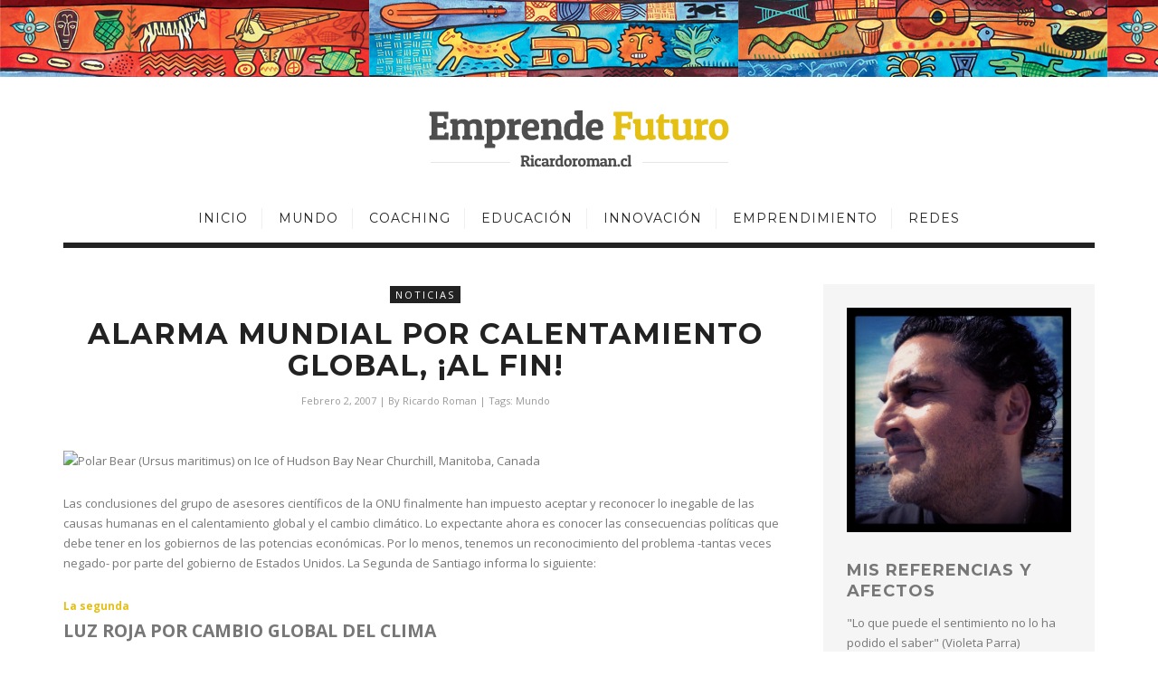

--- FILE ---
content_type: text/html; charset=UTF-8
request_url: http://www.ricardoroman.cl/2007/02/02/alarma-mundial-por-calentamiento-global-al-fin/
body_size: 20431
content:
<!DOCTYPE html>
<!--[if lt IE 7 ]><html class="ie ie6" lang="es-CL"> <![endif]-->
<!--[if IE 7 ]><html class="ie ie7"lang="es-CL"> <![endif]-->
<!--[if IE 8 ]><html class="ie ie8" lang="es-CL"> <![endif]-->
<!--[if (gte IE 9)|!(IE)]><!--><html lang="es-CL"> <!--<![endif]-->
<head>

	<meta charset="UTF-8" />
	<!-- Mobile Specific Metas -->
	<meta name="viewport" content="width=device-width, initial-scale=1, maximum-scale=1">

	<!--[if lt IE 9]>
		<script src="http://html5shim.googlecode.com/svn/trunk/html5.js"></script>
	<![endif]-->

	<title>Alarma mundial por calentamiento global, ¡al fin! | Emprende Futuro</title>
<meta name='robots' content='max-image-preview:large' />
<link rel='dns-prefetch' href='//fonts.googleapis.com' />
<link rel="alternate" type="application/rss+xml" title="Emprende Futuro &raquo; Feed" href="http://www.ricardoroman.cl/feed/" />
<link rel="alternate" type="application/rss+xml" title="Emprende Futuro &raquo; Feed de comentarios" href="http://www.ricardoroman.cl/comments/feed/" />
<link rel="alternate" type="application/rss+xml" title="Emprende Futuro &raquo; Alarma mundial por calentamiento global, ¡al fin! Feed de comentarios" href="http://www.ricardoroman.cl/2007/02/02/alarma-mundial-por-calentamiento-global-al-fin/feed/" />
<link rel="alternate" title="oEmbed (JSON)" type="application/json+oembed" href="http://www.ricardoroman.cl/wp-json/oembed/1.0/embed?url=http%3A%2F%2Fwww.ricardoroman.cl%2F2007%2F02%2F02%2Falarma-mundial-por-calentamiento-global-al-fin%2F" />
<link rel="alternate" title="oEmbed (XML)" type="text/xml+oembed" href="http://www.ricardoroman.cl/wp-json/oembed/1.0/embed?url=http%3A%2F%2Fwww.ricardoroman.cl%2F2007%2F02%2F02%2Falarma-mundial-por-calentamiento-global-al-fin%2F&#038;format=xml" />
<style id='wp-img-auto-sizes-contain-inline-css' type='text/css'>
img:is([sizes=auto i],[sizes^="auto," i]){contain-intrinsic-size:3000px 1500px}
/*# sourceURL=wp-img-auto-sizes-contain-inline-css */
</style>
<style id='wp-emoji-styles-inline-css' type='text/css'>

	img.wp-smiley, img.emoji {
		display: inline !important;
		border: none !important;
		box-shadow: none !important;
		height: 1em !important;
		width: 1em !important;
		margin: 0 0.07em !important;
		vertical-align: -0.1em !important;
		background: none !important;
		padding: 0 !important;
	}
/*# sourceURL=wp-emoji-styles-inline-css */
</style>
<style id='wp-block-library-inline-css' type='text/css'>
:root{--wp-block-synced-color:#7a00df;--wp-block-synced-color--rgb:122,0,223;--wp-bound-block-color:var(--wp-block-synced-color);--wp-editor-canvas-background:#ddd;--wp-admin-theme-color:#007cba;--wp-admin-theme-color--rgb:0,124,186;--wp-admin-theme-color-darker-10:#006ba1;--wp-admin-theme-color-darker-10--rgb:0,107,160.5;--wp-admin-theme-color-darker-20:#005a87;--wp-admin-theme-color-darker-20--rgb:0,90,135;--wp-admin-border-width-focus:2px}@media (min-resolution:192dpi){:root{--wp-admin-border-width-focus:1.5px}}.wp-element-button{cursor:pointer}:root .has-very-light-gray-background-color{background-color:#eee}:root .has-very-dark-gray-background-color{background-color:#313131}:root .has-very-light-gray-color{color:#eee}:root .has-very-dark-gray-color{color:#313131}:root .has-vivid-green-cyan-to-vivid-cyan-blue-gradient-background{background:linear-gradient(135deg,#00d084,#0693e3)}:root .has-purple-crush-gradient-background{background:linear-gradient(135deg,#34e2e4,#4721fb 50%,#ab1dfe)}:root .has-hazy-dawn-gradient-background{background:linear-gradient(135deg,#faaca8,#dad0ec)}:root .has-subdued-olive-gradient-background{background:linear-gradient(135deg,#fafae1,#67a671)}:root .has-atomic-cream-gradient-background{background:linear-gradient(135deg,#fdd79a,#004a59)}:root .has-nightshade-gradient-background{background:linear-gradient(135deg,#330968,#31cdcf)}:root .has-midnight-gradient-background{background:linear-gradient(135deg,#020381,#2874fc)}:root{--wp--preset--font-size--normal:16px;--wp--preset--font-size--huge:42px}.has-regular-font-size{font-size:1em}.has-larger-font-size{font-size:2.625em}.has-normal-font-size{font-size:var(--wp--preset--font-size--normal)}.has-huge-font-size{font-size:var(--wp--preset--font-size--huge)}.has-text-align-center{text-align:center}.has-text-align-left{text-align:left}.has-text-align-right{text-align:right}.has-fit-text{white-space:nowrap!important}#end-resizable-editor-section{display:none}.aligncenter{clear:both}.items-justified-left{justify-content:flex-start}.items-justified-center{justify-content:center}.items-justified-right{justify-content:flex-end}.items-justified-space-between{justify-content:space-between}.screen-reader-text{border:0;clip-path:inset(50%);height:1px;margin:-1px;overflow:hidden;padding:0;position:absolute;width:1px;word-wrap:normal!important}.screen-reader-text:focus{background-color:#ddd;clip-path:none;color:#444;display:block;font-size:1em;height:auto;left:5px;line-height:normal;padding:15px 23px 14px;text-decoration:none;top:5px;width:auto;z-index:100000}html :where(.has-border-color){border-style:solid}html :where([style*=border-top-color]){border-top-style:solid}html :where([style*=border-right-color]){border-right-style:solid}html :where([style*=border-bottom-color]){border-bottom-style:solid}html :where([style*=border-left-color]){border-left-style:solid}html :where([style*=border-width]){border-style:solid}html :where([style*=border-top-width]){border-top-style:solid}html :where([style*=border-right-width]){border-right-style:solid}html :where([style*=border-bottom-width]){border-bottom-style:solid}html :where([style*=border-left-width]){border-left-style:solid}html :where(img[class*=wp-image-]){height:auto;max-width:100%}:where(figure){margin:0 0 1em}html :where(.is-position-sticky){--wp-admin--admin-bar--position-offset:var(--wp-admin--admin-bar--height,0px)}@media screen and (max-width:600px){html :where(.is-position-sticky){--wp-admin--admin-bar--position-offset:0px}}

/*# sourceURL=wp-block-library-inline-css */
</style><style id='global-styles-inline-css' type='text/css'>
:root{--wp--preset--aspect-ratio--square: 1;--wp--preset--aspect-ratio--4-3: 4/3;--wp--preset--aspect-ratio--3-4: 3/4;--wp--preset--aspect-ratio--3-2: 3/2;--wp--preset--aspect-ratio--2-3: 2/3;--wp--preset--aspect-ratio--16-9: 16/9;--wp--preset--aspect-ratio--9-16: 9/16;--wp--preset--color--black: #000000;--wp--preset--color--cyan-bluish-gray: #abb8c3;--wp--preset--color--white: #ffffff;--wp--preset--color--pale-pink: #f78da7;--wp--preset--color--vivid-red: #cf2e2e;--wp--preset--color--luminous-vivid-orange: #ff6900;--wp--preset--color--luminous-vivid-amber: #fcb900;--wp--preset--color--light-green-cyan: #7bdcb5;--wp--preset--color--vivid-green-cyan: #00d084;--wp--preset--color--pale-cyan-blue: #8ed1fc;--wp--preset--color--vivid-cyan-blue: #0693e3;--wp--preset--color--vivid-purple: #9b51e0;--wp--preset--gradient--vivid-cyan-blue-to-vivid-purple: linear-gradient(135deg,rgb(6,147,227) 0%,rgb(155,81,224) 100%);--wp--preset--gradient--light-green-cyan-to-vivid-green-cyan: linear-gradient(135deg,rgb(122,220,180) 0%,rgb(0,208,130) 100%);--wp--preset--gradient--luminous-vivid-amber-to-luminous-vivid-orange: linear-gradient(135deg,rgb(252,185,0) 0%,rgb(255,105,0) 100%);--wp--preset--gradient--luminous-vivid-orange-to-vivid-red: linear-gradient(135deg,rgb(255,105,0) 0%,rgb(207,46,46) 100%);--wp--preset--gradient--very-light-gray-to-cyan-bluish-gray: linear-gradient(135deg,rgb(238,238,238) 0%,rgb(169,184,195) 100%);--wp--preset--gradient--cool-to-warm-spectrum: linear-gradient(135deg,rgb(74,234,220) 0%,rgb(151,120,209) 20%,rgb(207,42,186) 40%,rgb(238,44,130) 60%,rgb(251,105,98) 80%,rgb(254,248,76) 100%);--wp--preset--gradient--blush-light-purple: linear-gradient(135deg,rgb(255,206,236) 0%,rgb(152,150,240) 100%);--wp--preset--gradient--blush-bordeaux: linear-gradient(135deg,rgb(254,205,165) 0%,rgb(254,45,45) 50%,rgb(107,0,62) 100%);--wp--preset--gradient--luminous-dusk: linear-gradient(135deg,rgb(255,203,112) 0%,rgb(199,81,192) 50%,rgb(65,88,208) 100%);--wp--preset--gradient--pale-ocean: linear-gradient(135deg,rgb(255,245,203) 0%,rgb(182,227,212) 50%,rgb(51,167,181) 100%);--wp--preset--gradient--electric-grass: linear-gradient(135deg,rgb(202,248,128) 0%,rgb(113,206,126) 100%);--wp--preset--gradient--midnight: linear-gradient(135deg,rgb(2,3,129) 0%,rgb(40,116,252) 100%);--wp--preset--font-size--small: 13px;--wp--preset--font-size--medium: 20px;--wp--preset--font-size--large: 36px;--wp--preset--font-size--x-large: 42px;--wp--preset--spacing--20: 0.44rem;--wp--preset--spacing--30: 0.67rem;--wp--preset--spacing--40: 1rem;--wp--preset--spacing--50: 1.5rem;--wp--preset--spacing--60: 2.25rem;--wp--preset--spacing--70: 3.38rem;--wp--preset--spacing--80: 5.06rem;--wp--preset--shadow--natural: 6px 6px 9px rgba(0, 0, 0, 0.2);--wp--preset--shadow--deep: 12px 12px 50px rgba(0, 0, 0, 0.4);--wp--preset--shadow--sharp: 6px 6px 0px rgba(0, 0, 0, 0.2);--wp--preset--shadow--outlined: 6px 6px 0px -3px rgb(255, 255, 255), 6px 6px rgb(0, 0, 0);--wp--preset--shadow--crisp: 6px 6px 0px rgb(0, 0, 0);}:where(.is-layout-flex){gap: 0.5em;}:where(.is-layout-grid){gap: 0.5em;}body .is-layout-flex{display: flex;}.is-layout-flex{flex-wrap: wrap;align-items: center;}.is-layout-flex > :is(*, div){margin: 0;}body .is-layout-grid{display: grid;}.is-layout-grid > :is(*, div){margin: 0;}:where(.wp-block-columns.is-layout-flex){gap: 2em;}:where(.wp-block-columns.is-layout-grid){gap: 2em;}:where(.wp-block-post-template.is-layout-flex){gap: 1.25em;}:where(.wp-block-post-template.is-layout-grid){gap: 1.25em;}.has-black-color{color: var(--wp--preset--color--black) !important;}.has-cyan-bluish-gray-color{color: var(--wp--preset--color--cyan-bluish-gray) !important;}.has-white-color{color: var(--wp--preset--color--white) !important;}.has-pale-pink-color{color: var(--wp--preset--color--pale-pink) !important;}.has-vivid-red-color{color: var(--wp--preset--color--vivid-red) !important;}.has-luminous-vivid-orange-color{color: var(--wp--preset--color--luminous-vivid-orange) !important;}.has-luminous-vivid-amber-color{color: var(--wp--preset--color--luminous-vivid-amber) !important;}.has-light-green-cyan-color{color: var(--wp--preset--color--light-green-cyan) !important;}.has-vivid-green-cyan-color{color: var(--wp--preset--color--vivid-green-cyan) !important;}.has-pale-cyan-blue-color{color: var(--wp--preset--color--pale-cyan-blue) !important;}.has-vivid-cyan-blue-color{color: var(--wp--preset--color--vivid-cyan-blue) !important;}.has-vivid-purple-color{color: var(--wp--preset--color--vivid-purple) !important;}.has-black-background-color{background-color: var(--wp--preset--color--black) !important;}.has-cyan-bluish-gray-background-color{background-color: var(--wp--preset--color--cyan-bluish-gray) !important;}.has-white-background-color{background-color: var(--wp--preset--color--white) !important;}.has-pale-pink-background-color{background-color: var(--wp--preset--color--pale-pink) !important;}.has-vivid-red-background-color{background-color: var(--wp--preset--color--vivid-red) !important;}.has-luminous-vivid-orange-background-color{background-color: var(--wp--preset--color--luminous-vivid-orange) !important;}.has-luminous-vivid-amber-background-color{background-color: var(--wp--preset--color--luminous-vivid-amber) !important;}.has-light-green-cyan-background-color{background-color: var(--wp--preset--color--light-green-cyan) !important;}.has-vivid-green-cyan-background-color{background-color: var(--wp--preset--color--vivid-green-cyan) !important;}.has-pale-cyan-blue-background-color{background-color: var(--wp--preset--color--pale-cyan-blue) !important;}.has-vivid-cyan-blue-background-color{background-color: var(--wp--preset--color--vivid-cyan-blue) !important;}.has-vivid-purple-background-color{background-color: var(--wp--preset--color--vivid-purple) !important;}.has-black-border-color{border-color: var(--wp--preset--color--black) !important;}.has-cyan-bluish-gray-border-color{border-color: var(--wp--preset--color--cyan-bluish-gray) !important;}.has-white-border-color{border-color: var(--wp--preset--color--white) !important;}.has-pale-pink-border-color{border-color: var(--wp--preset--color--pale-pink) !important;}.has-vivid-red-border-color{border-color: var(--wp--preset--color--vivid-red) !important;}.has-luminous-vivid-orange-border-color{border-color: var(--wp--preset--color--luminous-vivid-orange) !important;}.has-luminous-vivid-amber-border-color{border-color: var(--wp--preset--color--luminous-vivid-amber) !important;}.has-light-green-cyan-border-color{border-color: var(--wp--preset--color--light-green-cyan) !important;}.has-vivid-green-cyan-border-color{border-color: var(--wp--preset--color--vivid-green-cyan) !important;}.has-pale-cyan-blue-border-color{border-color: var(--wp--preset--color--pale-cyan-blue) !important;}.has-vivid-cyan-blue-border-color{border-color: var(--wp--preset--color--vivid-cyan-blue) !important;}.has-vivid-purple-border-color{border-color: var(--wp--preset--color--vivid-purple) !important;}.has-vivid-cyan-blue-to-vivid-purple-gradient-background{background: var(--wp--preset--gradient--vivid-cyan-blue-to-vivid-purple) !important;}.has-light-green-cyan-to-vivid-green-cyan-gradient-background{background: var(--wp--preset--gradient--light-green-cyan-to-vivid-green-cyan) !important;}.has-luminous-vivid-amber-to-luminous-vivid-orange-gradient-background{background: var(--wp--preset--gradient--luminous-vivid-amber-to-luminous-vivid-orange) !important;}.has-luminous-vivid-orange-to-vivid-red-gradient-background{background: var(--wp--preset--gradient--luminous-vivid-orange-to-vivid-red) !important;}.has-very-light-gray-to-cyan-bluish-gray-gradient-background{background: var(--wp--preset--gradient--very-light-gray-to-cyan-bluish-gray) !important;}.has-cool-to-warm-spectrum-gradient-background{background: var(--wp--preset--gradient--cool-to-warm-spectrum) !important;}.has-blush-light-purple-gradient-background{background: var(--wp--preset--gradient--blush-light-purple) !important;}.has-blush-bordeaux-gradient-background{background: var(--wp--preset--gradient--blush-bordeaux) !important;}.has-luminous-dusk-gradient-background{background: var(--wp--preset--gradient--luminous-dusk) !important;}.has-pale-ocean-gradient-background{background: var(--wp--preset--gradient--pale-ocean) !important;}.has-electric-grass-gradient-background{background: var(--wp--preset--gradient--electric-grass) !important;}.has-midnight-gradient-background{background: var(--wp--preset--gradient--midnight) !important;}.has-small-font-size{font-size: var(--wp--preset--font-size--small) !important;}.has-medium-font-size{font-size: var(--wp--preset--font-size--medium) !important;}.has-large-font-size{font-size: var(--wp--preset--font-size--large) !important;}.has-x-large-font-size{font-size: var(--wp--preset--font-size--x-large) !important;}
/*# sourceURL=global-styles-inline-css */
</style>

<style id='classic-theme-styles-inline-css' type='text/css'>
/*! This file is auto-generated */
.wp-block-button__link{color:#fff;background-color:#32373c;border-radius:9999px;box-shadow:none;text-decoration:none;padding:calc(.667em + 2px) calc(1.333em + 2px);font-size:1.125em}.wp-block-file__button{background:#32373c;color:#fff;text-decoration:none}
/*# sourceURL=/wp-includes/css/classic-themes.min.css */
</style>
<link rel='stylesheet' id='contact-form-7-css' href='http://www.ricardoroman.cl/wp-content/plugins/contact-form-7/includes/css/styles.css?ver=6.1.4' type='text/css' media='all' />
<link rel='stylesheet' id='style-css' href='http://www.ricardoroman.cl/wp-content/themes/caress/style.css?ver=6.9' type='text/css' media='all' />
<link rel='stylesheet' id='fl-fonts-css' href='https://fonts.googleapis.com/css?family=Montserrat%3A400%2C400italic%2C700%2C700italic%7COpen+Sans%3A400%2C400italic%2C700%2C700italic%7CMontserrat%3A400%2C400italic%2C700%2C700italic&#038;subset=latin%2Clatin-ext&#038;ver=1.0.0' type='text/css' media='all' />
<script type="text/javascript" src="http://www.ricardoroman.cl/wp-includes/js/jquery/jquery.min.js?ver=3.7.1" id="jquery-core-js"></script>
<script type="text/javascript" src="http://www.ricardoroman.cl/wp-includes/js/jquery/jquery-migrate.min.js?ver=3.4.1" id="jquery-migrate-js"></script>
<script type="text/javascript" src="http://www.ricardoroman.cl/wp-content/themes/caress/js/owl.carousel.min.js?ver=6.9" id="owl.carousel-js"></script>
<script type="text/javascript" src="http://www.ricardoroman.cl/wp-content/themes/caress/js/fitvids.js?ver=6.9" id="fitvids-js"></script>
<script type="text/javascript" src="http://www.ricardoroman.cl/wp-content/themes/caress/js/isotope.min.js?ver=6.9" id="isotope-js"></script>
<script type="text/javascript" src="http://www.ricardoroman.cl/wp-content/themes/caress/js/jquery.sticky-kit.min.js?ver=6.9" id="jquery.sticky-kit.min-js"></script>
<script type="text/javascript" src="http://www.ricardoroman.cl/wp-content/themes/caress/js/custom.js?ver=6.9" id="custom-js-js"></script>
<link rel="https://api.w.org/" href="http://www.ricardoroman.cl/wp-json/" /><link rel="alternate" title="JSON" type="application/json" href="http://www.ricardoroman.cl/wp-json/wp/v2/posts/507" /><link rel="EditURI" type="application/rsd+xml" title="RSD" href="http://www.ricardoroman.cl/xmlrpc.php?rsd" />
<meta name="generator" content="WordPress 6.9" />
<link rel="canonical" href="http://www.ricardoroman.cl/2007/02/02/alarma-mundial-por-calentamiento-global-al-fin/" />
<link rel='shortlink' href='http://www.ricardoroman.cl/?p=507' />

	<style type="text/css">
		body { 
			background-image: url();
			background-color: ;
			color: ;
			font-size: px;
		}

		.grid article, .post-grid article { font-size: px; }

		::-moz-selection {
			background-color: ;
			color: #FFFFFF;
		}
		::selection {
			background-color: ;
			color: #FFFFFF;
		}

					.content-wrap, #top-bar { max-width: inherit; }
		
					#top-bar { position: fixed; }
		
					#top-bar { display: block; }
			
					#top-bar .social-icons { display: block; }
		
					.picture .img-overlay {
			    background: rgba(0,0,0,0.4);
			    cursor: url("http://www.ricardoroman.cl/wp-content/themes/caress/img/cursor_plus.png") 22 22,crosshair;
			}
			.picture:hover img {
			    -webkit-transform: scale(1.05);
			    -moz-transform: scale(1.05);
			    transform: scale(1.05);
			}
			#instagram-footer .instagram li a img:hover { opacity: .6; }
			#instagram-footer .instagram li a img { cursor: url("http://www.ricardoroman.cl/wp-content/themes/caress/img/cursor_plus.png") 11 11,crosshair; }
			.woocommerce ul.products li.product a img { cursor: url("http://www.ricardoroman.cl/wp-content/themes/caress/img/cursor_plus.png") 22 22,crosshair; }
			.woocommerce ul.products li.product a img:hover { opacity: .6; }
		
					.pushmenu { display: block; }
			#top-bar .drawer-icon { display: block; }
		
					#sidebar .widget { margin-bottom: 40px; }
		

		
		
		
		h1,h2,h3,h4,h5,h6, .fn, .fn a { font-weight : ; }

		.post-header .title { font-size: px; }

		#post-grid-2 article:first-child .post-header .title,
		#post-grid-3 article:first-child .post-header .title,
		#bricks-sidebar article:nth-child(3n+1) .post-header .title,
		#bricks article:nth-child(4n+1) .post-header .title { font-size: 26px; }

		a,
		blockquote:before, q:before,
		#top-bar a:hover,
		.pushmenu a:hover,
		#sidebar a:hover,
		.widget-column a:hover,
		.woocommerce .star-rating span,
		.woocommerce #review_form #respond p a:hover,
		#footer-bottom .footer-social-icons ul li a:hover { color: ; }
			
		#top-bar .search .searchform button:hover,
		input[type="submit"]:hover, button:hover,
		.woocommerce div.product form.cart .button:hover,
		.woocommerce #respond input#submit:hover,
		.woocommerce a.button:hover,
		.woocommerce button.button:hover,
		.woocommerce input.button:hover,
		#sidebar .woocommerce #respond input#submit:hover,
		#sidebar .woocommerce a.button:hover,
		#sidebar .woocommerce button.button:hover,
		#sidebar .woocommerce input.button:hover,
		.woocommerce .widget_price_filter .ui-slider .ui-slider-handle,
		.woocommerce #respond input#submit.alt:hover,
		.woocommerce a.button.alt:hover,
		.woocommerce button.button.alt:hover,
		.woocommerce input.button.alt:hover { background-color: ; }

		a:hover,
		.post-bottom .sharing a,
		.widget-column a,
		.woocommerce div.product p.price,
		.woocommerce div.product span.price { color: ; }
		
		#top-bar { background-color: ; }
		#top-bar,
		#top-bar a { color: ; }

		.border-menu, .border-menu:before, .border-menu:after,
		#top-bar .search .searchform button {
			background-color: ;
			color: ;
		}

		.navigation {
			background-color: ;
			border-color: ;
			border-top-width: px;
		    border-bottom-width: px;
		}

		.navigation .menu li a { color: ; }

		.navigation .menu li .sub-menu {
			background-color: ;
			border-top-width: px;
		}

		.navigation .menu li .sub-menu li a { color: ; }

		.navigation .menu li .sub-menu li a:hover {
		    background: ;
		    color: ;
		}

		.navigation .menu li .sub-menu li ul { border-left-width: px; }

		.pushmenu {
			background-color: ;
			color: ;
		}

		.pushmenu a,
		.pushmenu .widget-title { color: ; }

		h1, h2, h3, h4, h5, h6,
		.stickyposts .owl-item .sticky-content .title a,
		.sticky-full-image .sticky-content .sticky-cell .title a,
		.sticky-full-image .owl-controls .owl-buttons div,
		.gallery-slider .owl-controls .owl-buttons div,
		.owl-theme .owl-controls .owl-buttons div,
		.post-header .title a,
		.fl-latest-posts .item .title a,
		.fl-category-posts .item .title a,
		.pagination-num .page-numbers,
		#authorarea .authorinfo h4 a,
		.fn, .fn a,
		.box .title,
		.related h4 a,
		#instagram-footer .widget-title,
		.woocommerce nav.woocommerce-pagination ul li a,
		.woocommerce nav.woocommerce-pagination ul li span,
		.woocommerce div.product .woocommerce-tabs ul.tabs li a,
		.woocommerce div.product .woocommerce-tabs ul.tabs li a:hover,
		.woocommerce div.product .woocommerce-tabs ul.tabs li.active a { color: ; }

		span.category,
		.owl-theme .owl-controls .owl-buttons div:hover,
		.read-more a:hover,
		.pagination-num .page-numbers:hover,
		.pagination-num .current,
		input[type="submit"], button,
		.woocommerce span.onsale,
		.woocommerce ul.products li.product .button:hover,
		.woocommerce nav.woocommerce-pagination ul li a:focus,
		.woocommerce nav.woocommerce-pagination ul li a:hover,
		.woocommerce nav.woocommerce-pagination ul li span.current,
		.woocommerce div.product form.cart .button,
		.woocommerce #respond input#submit,
		.woocommerce a.button,
		.woocommerce button.button,
		.woocommerce input.button,
		#sidebar .woocommerce #respond input#submit,
		#sidebar .woocommerce a.button,
		#sidebar .woocommerce button.button,
		#sidebar .woocommerce input.button,
		.woocommerce #respond input#submit.alt,
		.woocommerce a.button.alt,
		.woocommerce button.button.alt,
		.woocommerce input.button.alt { background-color: ; }

		.owl-theme .owl-controls .owl-buttons div,
		.read-more a:hover,
		.woocommerce ul.products li.product .button:hover { border-color: ; }

		.stickyposts .owl-item .sticky-content .meta,
		.sticky-full-image .owl-item .sticky-content .meta,
		.meta,
		.read-more a,
		.meta a,
		.socials a,
		.commentmetadata a,
		.box span,
		.woocommerce ul.products li.product .button { color: ; }

		.read-more a,
		.woocommerce ul.products li.product .button { border-color: ; }

		.owl-theme .owl-controls .owl-page { background-color: ; }

		#sidebar .widget {
			background-color: ;
			border-color: ;
			padding: px;
			color: ;
		}

		#sidebar a,
		#sidebar .meta { color: ; }

		#sidebar .widget-title {
			color: ;
			background-color: ;
			border-color: ;
		}

		footer .widget-column .widget-title {
			color: ;
			background-color: ;
			border-color: ;
		}

		#footer-bottom { background-color: ; }
		#footer-bottom .footer-social-icons ul li a { color: ; }
		.copyright, .copyright a { color: ; }


		@media only screen and (max-width: 768px) {
			#post-grid-2 article:first-child .post-header .title,
			#post-grid-3 article:first-child .post-header .title,
			#bricks-sidebar article:nth-child(3n+1) .post-header .title,
			#bricks article:nth-child(4n+1) .post-header .title { font-size: px; }
		}
			</style>
	<style type="text/css">.recentcomments a{display:inline !important;padding:0 !important;margin:0 !important;}</style>	
	<link href="https://fonts.googleapis.com/css?family=Patua+One" rel="stylesheet">


</head>
<body class="wp-singular post-template-default single single-post postid-507 single-format-standard wp-theme-caress">

	
	<nav class="pushmenu clearfix">
					</nav>

	<div class="push-overlay"></div>

	<!-- content wrapper -->
	<div class="content-wrap clearfix">

		<div id="top-bar" class="clearfix">
			<div class="container clearfix">
				<div class="drawer-icon third">
					<div id="nav_list" class="menu-icon">
						<i class="border-menu"></i>
					</div>
				</div>
				<div class="social-icons third">
					<ul>

















</ul>				</div>
								<div class="search third">
					<form method="get" class="searchform" action="http://www.ricardoroman.cl/">
    <input type="text" value placeholder="Buscar..." name="s" />
    <button type="submit" id="searchsubmit">
	    <i class='fa fa-search'></i>
    </button>
</form>				</div>
							</div>
		</div>
		
		<!-- Header -->
		<header>
			<div class="container clearfix">			
			    			    <div id="logo" class="clearfix">			    
				    				        <a href='http://www.ricardoroman.cl/' title='Emprende Futuro' rel='home'><img src='http://www.ricardoroman.cl/wp-content/uploads/2016/10/logo-ricardo-roman.png' alt='Emprende Futuro'></a>
									</div>
							</div>
		</header>

				<div class="container clearfix">
			<div class="navigation clearfix">
				<div class="menu">
					<div class="menu-menu-principal-container"><ul id="menu-menu-principal" class="menu"><li id="menu-item-1335" class="menu-item menu-item-type-custom menu-item-object-custom menu-item-home menu-item-1335"><a href="http://www.ricardoroman.cl/">Inicio</a></li>
<li id="menu-item-1337" class="menu-item menu-item-type-custom menu-item-object-custom menu-item-1337"><a href="http://www.ricardoroman.cl/tag/mundo">Mundo</a></li>
<li id="menu-item-1338" class="menu-item menu-item-type-custom menu-item-object-custom menu-item-1338"><a href="http://www.ricardoroman.cl/tag/coaching">Coaching</a></li>
<li id="menu-item-1339" class="menu-item menu-item-type-custom menu-item-object-custom menu-item-1339"><a href="http://www.ricardoroman.cl/tag/educacion">Educación</a></li>
<li id="menu-item-1340" class="menu-item menu-item-type-custom menu-item-object-custom menu-item-1340"><a href="http://www.ricardoroman.cl/tag/innovacion">Innovación</a></li>
<li id="menu-item-1341" class="menu-item menu-item-type-custom menu-item-object-custom menu-item-1341"><a href="http://www.ricardoroman.cl/tag/emprendimiento">Emprendimiento</a></li>
<li id="menu-item-1354" class="menu-item menu-item-type-custom menu-item-object-custom menu-item-1354"><a href="http://www.ricardoroman.cl/tag/redes">Redes</a></li>
</ul></div>				</div>
			</div>
		</div>
		
<div id="content" class="container clearfix">
		<!--Posts Loop -->
	<div class="clearfix">
		<div id="blogposts" >
			<div class="clearfix">
									<article id="post-507" class="post-507 post type-post status-publish format-standard hentry category-noticias tag-mundo">
	<div class="post-header clearfix">
		<span class="category"><a href="http://www.ricardoroman.cl/category/noticias/" rel="category tag">Noticias</a></span>
		<h1 class="title">Alarma mundial por calentamiento global, ¡al fin!</h1>
		<span class="meta">Febrero 2, 2007</span>
		<span class="meta">| By <a href="http://www.ricardoroman.cl/author/ricardo-roman/" title="Entradas de Ricardo Roman" rel="author">Ricardo Roman</a></span>
				<span class="meta">| Tags: <a href="http://www.ricardoroman.cl/tag/mundo/" rel="tag">Mundo</a></span>
			</div>
	<div class="post-content clearfix">
		<div class="thecontent">
			<p><img decoding="async" src="http://farm1.static.flickr.com/123/377685876_0f30acf0cf.jpg" alt="Polar Bear (Ursus maritimus) on Ice of Hudson Bay Near Churchill, Manitoba, Canada" /></p>
<p>Las conclusiones del grupo de asesores científicos de la ONU finalmente han impuesto aceptar y reconocer lo inegable de las causas humanas en el calentamiento global y el cambio climático. Lo expectante ahora es conocer las consecuencias políticas que debe tener en los gobiernos de las potencias económicas. Por lo menos, tenemos un reconocimiento del problema -tantas veces negado- por parte del gobierno de Estados Unidos. La Segunda de Santiago informa lo siguiente:</p>
<p><span style="font-weight: bold;font-size:90%;" ><a href="http://lasegunda.cl">La segunda</a></span><br />
<span style="font-weight: bold;font-size:150%;" >LUZ ROJA POR CAMBIO GLOBAL DEL CLIMA</span></p>
<p><img decoding="async" src=""  hspace="6" vspace="6" align="left"/><span style="font-weight: bold;font-size:100%;" ><br />
Alarma Mundial provoca informe de la ONU sobre dramático cambio en el clima. De acuerdo al texto, las temperaturas aumentarán de 1,8 a 4 grados de aquí al 2100, lo que provocará una subida del nivel de los océanos de entre 18 a 59 centímetros. Temperatura aumentará hasta 4 grados este siglo y nivel de oceános subirá</span></p>
<p><em><strong>Continúa:</strong></em> <!--break--></p>
<p><span style="font-weight: bold;font-size:120%;" >El calentamiento global es irreversible según el Grupo Intergubernamental del Cambio Climático (IPCC), perteneciente a la ONU.</span></p>
<p><img decoding="async" src="http://www.terradaily.com/images/climate-global-warming-illustration-bg.jpg"  hspace="6" vspace="6" align="left"/>Las temperaturas aumentarán de 1,8 a 4 grados de aquí al 2100, lo cual provocará una subida del nivel de los océanos de entre 18 a 59 centímetros, precipitaciones y olas de calor frecuentes así como ciclones más violentos durante &#8220;más de un milenio&#8221;.</p>
<p>Estas son las principales conclusiones anunciadas el viernes en París por el Grupo Intergubernamental de Expertos sobre el Cambio Climático (IPCC, según sus siglas en inglés), que publicó un informe preocupante sobre el triste futuro que aguarda al planeta si no se ponen los medios adecuados.</p>
<p>Según los especialistas del IPCC, el calentamiento del planeta &#8220;es debido con un 90% de probabilidad&#8221; a las emisiones de dióxido de carbono provocadas por la mano del hombre.</p>
<p>El IPCC estimó además que las emisiones &#8220;pasadas y futuras de dióxido de carbono seguirán contribuyendo al recalentamiento y a la elevación del nivel de los mares durante más de un milenio&#8221;.</p>
<p>Si los diferentes Estados no ponen los medios para reducir la contaminación de la atmósfera, la temperatura podría aumentar hasta 6,4%.</p>
<p>Este desajuste modificará totalmente las condiciones climáticas: provocará olas de calor fuertes, así como precipitaciones cada vez más frecuentes, los ciclones tropicales, los tifones y huracanes serán &#8220;probablemente&#8221; más intensos, los recursos de agua potable disminuirán y con la elevación del nivel del mar podrían desaparecer algunas islas y superficies fértiles.</p>
<p>Estas transformaciones obligarán a decenas de miles de personas a abandonar sus casas y el número de refugiados climáticos será superior al de refugiados de guerra, advierten algunos expertos.</p>
<p>La reunión en la capital francesa de 500 especialistas del IPCC, creado en 1988 por la ONU y la Organización Meteorológica Mundial, para mediar entre los investigadores y los gobernantes, fue la conclusión de más de dos años de trabajo.</p>
<p>Según la organización ecologista Greenpeace, el informe de este grupo intergubernamental activa &#8220;la sirena de alarma&#8221; necesaria para impulsar los gobiernos a la acción.</p>
<p>&#8220;Si el último informe del IPCC en 2001 nos hizo despertar, éste es una sirena de alarma. La buena noticia es que nuestra comprensión del sistema climático y del impacto humano ha mejorado, la mala es que nuestro futuro parece peligroso&#8221;, afirmó la organización en un comunicado.</p>
<p>Frente a estas previsiones desalentadoras, los expertos desean que la comunidad internacional dé una respuesta fuerte y unida que implique una continuación del protocolo de Kyoto, destinado a reducir las emisiones de dióxido de carbono (CO2), cuya primera fase expira en 2012. Este protocolo todavía no ha sido ratificado por Estados Unidos, primer contaminador mundial. </p>
<p><span style="font-weight: bold;font-size:150%;" >Las principales conclusiones del informe del IPCC sobre el cambio climático</span></p>
<p>Estas son las principales conclusiones del cuarto informe del Grupo Intergubernamental de Expertos sobre el Cambio Climático (IPCC, según sus siglas en inglés) divulgado el viernes en París.</p>
<p><strong>ACTIVIDAD HUMANA:</strong></p>
<p>&#8211; El aumento de la temperatura media del planeta registrado desde mediados del siglo XX es &#8220;muy probablemente&#8221; una consecuencia del aumento de los gases que provocan el efecto invernadero emitidos por el hombre. Hay un 90% de certeza de que el hombre es la causa de este trastorno frente al 61% de probabilidad del anterior informe, divulgado en 2001.</p>
<p>-El calentamiento general observado en la atmósfera y los océanos, así como la disminución de la masa helada, muestra que es &#8220;extremadamente improbable&#8221; que estos cambios en los últimos 50 años se deban a causas naturales.</p>
<p>-Las emisiones &#8220;pasadas y futuras de dióxido de carbono seguirán contribuyendo al calentamiento y a la elevación del nivel del mar durante más de un milenio&#8221; debido a la duración de la vida de estos gases en la atmósfera.</p>
<p><strong>TEMPERATURAS:</strong></p>
<p>-Once de los últimos 12 años ocupan los primeros puestos en la lista de años más calientes desde 1850.</p>
<p>-El calentamiento se aceleró en los últimos años: 0,74 grados suplementarios en los últimos cien años (1906-2005), frente a 0,6 grados en el periodo 1901-2000, según el último informe publicado en 2001.</p>
<p>-A finales del siglo XXI, las temperaturas aumentarán entre 1,8 y 4 grados con respecto a 1980-1999, aunque éstas son las previsiones más optimistas dentro de una horquilla de estimaciones que va a hasta un aumento de 6,4 grados.</p>
<p>-El calentamiento tiende a reducir la capacidad de absorción del dióxido de carbono (CO2) por la tierra y los océanos, lo cual aumenta la parte de las emisiones humanas que se quedan estancadas en la atmósfera.</p>
<p><strong>OCEANOS</strong></p>
<p>-Los estudios realizados desde 1961 muestran que la temperatura media del océano aumentó hasta una profundidad de 3.000 metros y que el océano absorbe más del 80% del calor añadido al sistema climático.</p>
<p>-El calentamiento del agua del mar provoca su dilatación, por ello, el nivel del océano podría subir de 18 a 59 centímetros hasta finales de siglo, con respecto a los niveles de 1980-1999.</p>
<p>-Un recalentamiento medio de 1,9 a 4,6 grados celsius con respecto a los valores de la era pre-industrial acarrearía la desaparición completa del hielo en Groenlandia, lo cual implica un aumento del nivel del mart de siete metros.</p>
<p><strong>IMPACTOS</strong></p>
<p>-El recalentamiento más importante se registrará en las tierras emergidas y las latitudes elevadas y el menos importante en el sur del Océano Indico y en algunas partes del Atlántico norte.</p>
<p>-Además, se prevé una disminución del hielo en el Artico y en el Antártico. En algunas de las previsiones más negativas, se estima que el hielo desaparecería prácticamente del Artico a finales del verano, en la segunda mitad del siglo XXI.</p>
<p><strong>FENOMENOS EXTREMOS</strong></p>
<p>-Es &#8220;muy probable&#8221; que las altas temperaturas, las olas de calor y las fuetes precipitaciones sean cada día más frecuentes.</p>
<p>-Es &#8220;muy posible&#8221; que los ciclones tropicales futuros, los tifones y los huracanes sean más intensos, con vientos y lluvias más fuertes.</p>
<p>-Las precipitaciones aumentarán &#8220;muy probablemente&#8221; en las latitudes elevadas, pero disminuirán en las regiones emergidas subtropicales.</p>
<p>-Es muy probable que la circulación termohalina (la referente a los movimientos internos de agua que ocurren en el océano profundo por diferencias de densidad de las masas de agua) en el Atlántico norte pierda un 25% de velocidad. Sin embargo, la temperatura seguirá aumentando en la región Atlántica, debido al impacto más fuerte del efecto invernadero. </p>
<p><span style="font-weight: bold;font-size:120%;" >Desafíos de la ONU: Hay que incentivar a países emergentes para proteger el clima</span></p>
<p>Los países emergentes y en vías de desarrollo necesitan incentivos para industrializarse sin dañar el medio ambiente, afirmó hoy la Organización de las Naciones Unidas (ONU).</p>
<p>Sin incentivos, no se logrará una disminución de la emisión de los gases que ocasionan el efecto invernadero, dijo en París el director ejecutivo de la Convención Marco de las Naciones Unidas sobre el Cambio Climático (CMNUCC), Yvo de Boer.</p>
<p>Otro &#8220;gran reto&#8221; es conseguir que los países industrializados se movilicen para seguir negociando sobre la protección del clima.</p>
<p>En vista de los resultados arrojados por el informe del Grupo Intergubernamental sobre Cambio Climático (IPCC), De Boer consideró que no es urgentemente necesario convocar una cumbre de crisis, pero sí sería provechoso celebrar una cumbre &#8220;para realizar señales políticas sobre futuras negociaciones respecto a las emisiones&#8221;.</p>
<p>Según De Boer, no se puede descartar que se produzca un calentamiento global como el anunciado por el IPCC, que en el peor de los casos augura un aumento de hasta 6,4 grados Celsius.</p>
<p><span style="font-weight: bold;font-size:150%;" >Ofrecen dinero a científicos para cuestionar informe sobre cambio climático, según periódico</span></p>
<p>Así lo informa hoy el diario británico ???The Guardian&#8221;.</p>
<p>El American Enterprise Institute (AEI), centro de estudios conservador financiado por una de las mayores petroleras del mundo, ha ofrecido 10.000 dólares a científicos y economistas para que pongan en tela de juicio el informe del Grupo Intergubernamental sobre el Cambio Climático.</p>
<p>Así lo informa hoy el diario británico ???The Guardian,??? según el cual ese grupo de presión, financiado por Exxon Mobil y con estrechos vínculos con el gobierno de George W. Bush, ha ofrecido ese dinero a los autores de artículos que pongan de relieve los fallos de ese informe, que advierte de un aumento de la temperatura global de entre 2 y 4,5 grados de aquí a finales de siglo.</p>
<p>El American Enterprise Institute ha recibido más de 1.6 millones de dólares de la petrolera estadounidense y más de veintiuna personas de su plantilla han trabajado como asesores para la actual Casa Blanca.</p>
<p>El ex presidente de Exxon Mobil Lee Raymond es actualmente vicepresidente del patronato de ese centro de estudios.</p>
<p>Científicos británicos y estadounidenses han recibido cartas del AEI en las que se les ofrece ese dinero por artículos que cuestionen el informe intergubernamental sobre el cambio climático, señala el periódico.</p>
<p>Las cartas acusan al grupo intergubernamental que ha elaborado el informe de resistirse a ???las críticas razonables??? y de ???llegar a conclusiones sumarias e insuficientemente apoyadas por el trabajo analítico.???</p>
<p>David Viner, de la Sección de Investigaciones Climáticas de la Universidad de East Anglia, califica la iniciativa de ese instituto conservador de ???intento desesperado de una organización que quiere tergiversar las pruebas científicas en beneficio de sus objetivos políticos.???</p>
<p>Las cartas fueron enviadas por Kenneth Green, un colaborador del AEI, quien confirmó que la organización se había dirigido a científicos, economistas y analistas para pedirles que subrayaran los puntos fuertes y débiles del informe sobre el cambio climático.</p>
<p>Según Ben Stewart, de la organización ecologista ???Greenpeace,??? el American Entreprise Institute es algo más que un ???think tank??? ya que funciona ???como la Cosa Nostra intelectual de la administración Bush.???</p>
<p>&#8220;Son los vicarios de la Casa Blanca en los últimos estertores de la campaña negacionista del cambio climático. Han perdido la batalla científica, han perdido la batalla ética. Y lo único que les queda es una maleta llena de dinero,??? señala Stewart.</p>
<p>El próximo lunes, otra organización financiada por Exxon y con base en Canadá, publicará en Londres un estudio que arroja la sombra de la duda sobre el informe intergubernamental.</p>
<p>Entre los autores de ese estudio está Tad Murty, un ex científico que niega que la actividad humana tenga algo que ver con el cambio climático.</p>
<p>El informe intergubernamental sostiene, por el contrario, que hay un 90 por ciento de probabilidades de que el calentamiento del planeta se deba precisamente a la actividad del hombre.</p>
<p><span style="font-weight: bold;font-size:140%;" >En Chile</span></p>
<p><span style="font-weight: bold;font-size:150%;" >Instituto de Ecología Política: Piden prioridad para proteger los glaciares e impulsar energía renovable</span></p>
<p>El cambio climático en Chile -según los ecologistas- producirá &#8220;un aumento en las precipitaciones en el altiplano y en algunas regiones en el sur del país, provocando sequías fundamentalmente en la zona centro del país&#8221;.</p>
<p>SANTIAGO. &#8211; Ecologistas chilenos urgieron a proteger los glaciares e impulsar fuentes de energía renovables, para enfrentar en nuestro país a los alarmantes resultados divulgados hoy por un informe del Grupo Intergubernamental sobre el Cambio Climático (IPCC) de Naciones Unidas.</p>
<p>&#8220;El gobierno tiene que dar un gesto importante y aprobar urgentemente una ley de protección de los glaciares, porque ahí es donde se van a encontrar los primeros problemas climáticos&#8221;, dijo a ANSA Manuel Baquedano, presidente del Instituto de Ecología Política.</p>
<p>La organización ecologista anunció hoy un plan de acción para incorporar a Chile en la lucha mundial contra los efectos del cambio climático.</p>
<p>La iniciativa contempla, como medida clave, promulgar una ley que proteja los glaciares y las fuentes de agua, debido a las emisiones de dióxido de carbono y otros gases del efecto invernadero que amenazan las reservas de agua en el mundo.</p>
<p>Los ecologistas plantean, asimismo, que es urgente promover la generación y uso de energías renovables no convencionales de bajo impacto ambiental en Chile y además enfatizaron la importancia de una participación activa del sector empresarial.</p>
<p>&#8220;Es importante que el sector empresarial tome medidas para que sus proyectos integren la responsabilidad climática en los criterios de selección de sus proyectos de inversiones&#8221;, comentó Baquedano.</p>
<p>El cambio climático en Chile -según los ecologistas- producirá &#8220;un aumento en las precipitaciones en el altiplano y en algunas regiones en el sur del país, provocando sequías fundamentalmente en la zona centro del país&#8221;.<br />
&#8220;Está amenazado, además, el potencial forestal y agrícola -debido a la aridez de las zonas- y el ecosistema marítimo, sectores claves en la economía exportadora chilena&#8221; sostuvieron.</p>
<p><img decoding="async" src="http://farm1.static.flickr.com/155/377674649_70eb020b47_o.jpg" alt="Glaciares" /></p>
<p><strong><em>Volver inicio</em> <a href="http://ricardoroman.cl">ricardoroman.cl</a></strong></p>
		</div>
		<div class="post-bottom clearfix">
        <div class="sharing">
        <a href="https://www.facebook.com/sharer/sharer.php?u=http://www.ricardoroman.cl/2007/02/02/alarma-mundial-por-calentamiento-global-al-fin/" title="Share on Facebook" target="_blank">
            <i class="fa fa-facebook"></i>Facebook        </a>
        <a href="https://twitter.com/intent/tweet?text=Alarma%20mundial%20por%20calentamiento%20global,%20¡al%20fin!&#038;url=http://www.ricardoroman.cl/2007/02/02/alarma-mundial-por-calentamiento-global-al-fin/" title="Tweet This!" target="_blank">
            <i class="fa fa-twitter"></i>Twitter        </a>
        <a href="https://plus.google.com/share?url=http://www.ricardoroman.cl/2007/02/02/alarma-mundial-por-calentamiento-global-al-fin/" title="Share on Google+" target="_blank">
            <i class="fa fa-google-plus"></i>Google+        </a>
        <a href="https://pinterest.com/pin/create/button/?url=http://www.ricardoroman.cl/2007/02/02/alarma-mundial-por-calentamiento-global-al-fin/&#038;media=&#038;description=Alarma%20mundial%20por%20calentamiento%20global,%20¡al%20fin!" title="Pin this!" target="_blank">
            <i class="fa fa-pinterest-p"></i>Pinterest        </a>
    </div>
    </div>	</div>
</article>
							</div>

			<!-- About Author -->
			
			<div id="authorarea" class="clearfix">
				<div class="authoravatar">
					<img alt='' src='https://secure.gravatar.com/avatar/?s=110&#038;d=mm&#038;r=g' srcset='https://secure.gravatar.com/avatar/?s=220&#038;d=mm&#038;r=g 2x' class='avatar avatar-110 photo avatar-default' height='110' width='110' loading='lazy' decoding='async'/>				</div>
				<div class="authorinfo">
					<h4><a href="http://www.ricardoroman.cl/author/ricardo-roman/" title="Entradas de Ricardo Roman" rel="author">Ricardo Roman</a></h4>
					<p></p>
					<div class="socials">
																																									</div>
				</div>
			</div>

			

			<!-- Related Posts -->
			
									<div id="relatedposts" class="clearfix">
								<h4 class="block-head">Sigue explorando <em><a href="http://www.ricardoroman.cl/category/noticias/" rel="category tag">Noticias</a></em></h4>
								<div>
										<div class="related">
						<div class="picture">
												</div>
						<h4>
							<a rel="external" href="http://www.ricardoroman.cl/2008/02/19/la-amenaza-de-una-clase-media-mundial/">
								La amenaza de una clase media mundial							</a>
						</h4>
						<span class="meta">Febrero 19, 2008</span>
					</div>
									<div class="related">
						<div class="picture">
												</div>
						<h4>
							<a rel="external" href="http://www.ricardoroman.cl/2005/12/13/atakama-extremadura/">
								Atakama &#8211; Extremadura							</a>
						</h4>
						<span class="meta">Diciembre 13, 2005</span>
					</div>
									<div class="related">
						<div class="picture">
												</div>
						<h4>
							<a rel="external" href="http://www.ricardoroman.cl/2007/11/17/fernando-flores-en-la-india-y-world-of-warcraft/">
								Fernando Flores en la India y World of Warcraft							</a>
						</h4>
						<span class="meta">Noviembre 17, 2007</span>
					</div>
									<div class="related">
						<div class="picture">
												</div>
						<h4>
							<a rel="external" href="http://www.ricardoroman.cl/2008/03/20/banca-para-los-pobres-en-usa/">
								Banca para los Pobres? en USA							</a>
						</h4>
						<span class="meta">Marzo 20, 2008</span>
					</div>
				</div></div>
					

			<!-- Comments Warpper -->
			<div id="commentswarpper" class="clearfix">
				<div id="comments" class="clearfix">
					


            <!-- If comments are open, but there are no comments. -->

     


	<div id="respond" class="comment-respond">
		<h3 id="reply-title" class="comment-reply-title">Deja un comentario <small><a rel="nofollow" id="cancel-comment-reply-link" href="/2007/02/02/alarma-mundial-por-calentamiento-global-al-fin/#respond" style="display:none;">Cancel Reply</a></small></h3><form action="http://www.ricardoroman.cl/wp-comments-post.php" method="post" id="commentform" class="comment-form"><small>Your email address will not be published. Required fields are marked *</small><p><textarea autocomplete="new-password"  id="jcc229669d"  name="jcc229669d"   cols="58" rows="10" placeholder="Comentario" class="comment-text"></textarea><textarea id="comment" aria-label="hp-comment" aria-hidden="true" name="comment" autocomplete="new-password" style="padding:0 !important;clip:rect(1px, 1px, 1px, 1px) !important;position:absolute !important;white-space:nowrap !important;height:1px !important;width:1px !important;overflow:hidden !important;" tabindex="-1"></textarea><script data-noptimize>document.getElementById("comment").setAttribute( "id", "a22223299f74e1ac8f468bce073776d8" );document.getElementById("jcc229669d").setAttribute( "id", "comment" );</script></p><div class="inline-input"><p><input type="text" value="" name="author" class="comment-name textfield"  id="comment-name" placeholder="Name *" /></p>
<p><input type="text" value="" name="email" class="comment-email textfield"  id="comment-email" placeholder="Email *" /></p>
<p><input type="text" value="" name="url" class="comment-website textfield"  id="comment-website" placeholder="Website" /></p></div>
<p class="form-submit"><input name="submit" type="submit" id="submit-comment" class="submit-comment" value="Enviar comentario" /> <input type='hidden' name='comment_post_ID' value='507' id='comment_post_ID' />
<input type='hidden' name='comment_parent' id='comment_parent' value='0' />
</p></form>	</div><!-- #respond -->
	
				</div>
			</div>
		</div>
			<aside id="sidebar-container" class="right">
		<div id="sidebar">
			<div id="text-2" class="widget clearfix widget_text">			<div class="textwidget"><a href="ricardo-roman"><img src="http://www.ricardoroman.cl/wp-content/uploads/2016/10/ef49aefce2fe603d7745c3b029e408e9.jpeg" alt="Ricardo Roman" width="100%"/>
<p>
<a href="ricardo-roman"><span class="strong"><h4>Mis referencias y afectos</h4></span></a>
</p>
<p> "Lo que puede el sentimiento 
no lo ha podido el saber" (Violeta Parra)
</p>
<p>
<span class="strong">ricardoroman@blestgana.cl</span><br/>
(+56 9) 81498610
</p>

<div class="botones-ricardo">

<div class="boton-ricardo boton-facebook">
<a href="https://www.facebook.com/ricardoroman.cl" target="_blank"><img src="http://www.ricardoroman.cl/wp-content/uploads/2016/10/facebook-ricardo.png" /><span class="boton-texto">Sígueme en Facebook</span></a>
<div class="clear"></div>
</div>


<div class="boton-ricardo boton-googleplus">
<a href="https://www.facebook.com/FabLabABG/" target="_blank"><img src="http://www.ricardoroman.cl/wp-content/uploads/2016/10/facebook-ricardo.png" /><span class="boton-texto">Sígueme en FabLab ABG</span></a>
<div class="clear"></div>
</div>


<div class="boton-ricardo boton-twitter">
<a href="https://twitter.com/ricardoroman" target="_blank"><img src="http://www.ricardoroman.cl/wp-content/uploads/2016/10/twitter-ricardo.png" /><span class="boton-texto">Sígueme en Twitter</span></a>
<div class="clear"></div>
</div>

<div class="boton-ricardo boton-linkedin">
<a href="https://www.linkedin.com/in/ricardoroman/" target="_blank"><img src="http://www.ricardoroman.cl/wp-content/uploads/2016/10/linkedin-ricardo.png" /><span class="boton-texto">Sígueme en Linkedin</span></a>
<div class="clear"></div>
</div>

<div class="boton-ricardo boton-slideshare">
<a href="https://es.slideshare.net/ricardoroman.cl" target="_blank"><img src="http://www.ricardoroman.cl/wp-content/uploads/2016/10/slideshare-ricardo.png" /><span class="boton-texto">Sígueme en Slideshare</span></a>
<div class="clear"></div>
</div>

<div class="boton-ricardo boton-scribd">
<a href="https://es.scribd.com/user/24868566/Ricardo-Roman" target="_blank"><img src="http://www.ricardoroman.cl/wp-content/uploads/2016/10/scribd-ricardo.png" /><span class="boton-texto">Sígueme en Scribd</span></a>
<div class="clear"></div>
</div>

<div class="boton-ricardo boton-prezi">
<a href="https://prezi.com/user/ricardoroman/" target="_blank"><img src="http://www.ricardoroman.cl/wp-content/uploads/2016/10/prezi-ricardo.png" /><span class="boton-texto">Sígueme en Prezi</span></a>
<div class="clear"></div>
</div>

<div class="boton-ricardo boton-youtube">
<a href="https://www.youtube.com/user/emprendefuturo" target="_blank"><img src="http://www.ricardoroman.cl/wp-content/uploads/2016/10/youtube-ricardo.png" /><span class="boton-texto">Sígueme en Youtube</span></a>
<div class="clear"></div>
</div>
<div class="boton-ricardo boton-spotify">
<a href="https://open.spotify.com/show/5tUj8bOlxmfoHeCQAayik6?si=dd2930fd3f21468f" target="_blank"><img src="http://www.ricardoroman.cl/wp-content/uploads/2022/11/LOGO-PODCAST-1024x1024.jpeg" /><span class="boton-texto">Podcast Spotify</span></a>
<div class="clear"></div>
</div>


</div></div>
		</div><div id="search-2" class="widget clearfix widget_search"><form method="get" class="searchform" action="http://www.ricardoroman.cl/">
    <input type="text" value placeholder="Buscar..." name="s" />
    <button type="submit" id="searchsubmit">
	    <i class='fa fa-search'></i>
    </button>
</form></div><div id="caress_latest_posts-2" class="widget clearfix fl-latest-posts">
	        <div class="posts-slider">

            
        	<div class="item">
	        	<div class="picture">
		        	<a href="http://www.ricardoroman.cl/2025/06/10/conecta-educar-2025/">
			        			                <div class="img-overlay"></div>
	                </a>
                </div>
                <h3 class="title"><a href="http://www.ricardoroman.cl/2025/06/10/conecta-educar-2025/">Conecta Educar 2025</a></h3>
               	<span class="category"><a href="http://www.ricardoroman.cl/category/noticias/" rel="category tag">Noticias</a></span>
                <span class="meta">Junio 10, 2025</span>
           	</div>
            
        	<div class="item">
	        	<div class="picture">
		        	<a href="http://www.ricardoroman.cl/2025/06/10/el-impacto-de-la-tecnologia-en-el-futuro-de-la-educacion-el-colegio-alberto-blest-gana-de-santiago-de-chile/">
			        			                <div class="img-overlay"></div>
	                </a>
                </div>
                <h3 class="title"><a href="http://www.ricardoroman.cl/2025/06/10/el-impacto-de-la-tecnologia-en-el-futuro-de-la-educacion-el-colegio-alberto-blest-gana-de-santiago-de-chile/">El impacto de la tecnología en el futuro de la educación: el Colegio Alberto Blest Gana, de Santiago de Chile</a></h3>
               	<span class="category"><a href="http://www.ricardoroman.cl/category/noticias/" rel="category tag">Noticias</a></span>
                <span class="meta">Junio 10, 2025</span>
           	</div>
            
        	<div class="item">
	        	<div class="picture">
		        	<a href="http://www.ricardoroman.cl/2025/01/16/tim-marzullo-en-congreso-futuro-compartio-nuestro-proyecto/">
			        			                <div class="img-overlay"></div>
	                </a>
                </div>
                <h3 class="title"><a href="http://www.ricardoroman.cl/2025/01/16/tim-marzullo-en-congreso-futuro-compartio-nuestro-proyecto/">Tim Marzullo en Congreso Futuro compartió nuestro proyecto</a></h3>
               	<span class="category"><a href="http://www.ricardoroman.cl/category/noticias/" rel="category tag">Noticias</a></span>
                <span class="meta">Enero 16, 2025</span>
           	</div>
            
        	<div class="item">
	        	<div class="picture">
		        	<a href="http://www.ricardoroman.cl/2025/01/14/como-replicar-el-modelo-del-colegio-alberto-blest-gana/">
			        			                <div class="img-overlay"></div>
	                </a>
                </div>
                <h3 class="title"><a href="http://www.ricardoroman.cl/2025/01/14/como-replicar-el-modelo-del-colegio-alberto-blest-gana/">Cómo replicar el modelo del Colegio Alberto Blest Gana</a></h3>
               	<span class="category"><a href="http://www.ricardoroman.cl/category/noticias/" rel="category tag">Noticias</a></span>
                <span class="meta">Enero 14, 2025</span>
           	</div>
            
        	<div class="item">
	        	<div class="picture">
		        	<a href="http://www.ricardoroman.cl/2025/01/14/1545/">
			        			                <div class="img-overlay"></div>
	                </a>
                </div>
                <h3 class="title"><a href="http://www.ricardoroman.cl/2025/01/14/1545/">Matemáticas con Inteligencia Artificial</a></h3>
               	<span class="category"><a href="http://www.ricardoroman.cl/category/noticias/" rel="category tag">Noticias</a></span>
                <span class="meta">Enero 14, 2025</span>
           	</div>
            </div>			</div>
			<div id="text-3" class="widget clearfix widget_text">			<div class="textwidget">      <!-- Show static HTML/CSS as a placeholder in case js is not enabled - javascript include will override this if things work -->
      <style type="text/css" media="screen">
  .gr_custom_container_1477518141 {
    /* customize your Goodreads widget container here*/
    border: 1px solid gray;
    border-radius:10px;
    padding: 10px 5px 10px 5px;
    background-color: #FFFFFF;
    color: #000000;
    width: 100%
  }
  .gr_custom_header_1477518141 {
    /* customize your Goodreads header here*/
    border-bottom: 1px solid gray;
    width: 100%;
    margin-bottom: 5px;
    text-align: center;
    font-size: 120%
  }
  .gr_custom_each_container_1477518141 {
    /* customize each individual book container here */
    width: 100%;
    clear: both;
    margin-bottom: 10px;
    overflow: auto;
    padding-bottom: 4px;
    border-bottom: 1px solid #aaa;
  }
  .gr_custom_book_container_1477518141 {
    /* customize your book covers here */
    overflow: hidden;
    height: 60px;
      float: left;
      margin-right: 4px;
      width: 39px;
  }
  .gr_custom_author_1477518141 {
    /* customize your author names here */
    font-size: 10px;
  }
  .gr_custom_tags_1477518141 {
    /* customize your tags here */
    font-size: 10px;
    color: gray;
  }
  .gr_custom_rating_1477518141 {
    /* customize your rating stars here */
    float: right;
  }
</style>

      <div id="gr_custom_widget_1477518141">
          <div class="gr_custom_container_1477518141">
    <h2 class="gr_custom_header_1477518141">
    <a style="text-decoration: none;" href="https://www.goodreads.com/review/list/601717-ricardo-roman?shelf=read&amp;utm_medium=api&amp;utm_source=custom_widget">Ricardo&#39;s bookshelf: read</a>
    </h2>
      <div class="gr_custom_each_container_1477518141">
          <div class="gr_custom_book_container_1477518141">
            <a title="Tree of Knowledge" href="https://www.goodreads.com/review/show/8686827?utm_medium=api&amp;utm_source=custom_widget"><img alt="Tree of Knowledge" border="0" src="https://images.gr-assets.com/books/1320399774s/695440.jpg" /></a>
          </div>
          <div class="gr_custom_rating_1477518141">
            <span class=" staticStars"><img alt="it was amazing" src="https://www.goodreads.com/images/layout/gr_red_star_active.png" /><img alt="" src="https://www.goodreads.com/images/layout/gr_red_star_active.png" /><img alt="" src="https://www.goodreads.com/images/layout/gr_red_star_active.png" /><img alt="" src="https://www.goodreads.com/images/layout/gr_red_star_active.png" /><img alt="" src="https://www.goodreads.com/images/layout/gr_red_star_active.png" /></span>
          </div>
          <div class="gr_custom_title_1477518141">
            <a href="https://www.goodreads.com/review/show/8686827?utm_medium=api&amp;utm_source=custom_widget">Tree of Knowledge</a>
          </div>
          <div class="gr_custom_author_1477518141">
            by <a href="https://www.goodreads.com/author/show/8505680.Humberto_R_Maturana">Humberto R. Maturana</a>
          </div>
      </div>
      <div class="gr_custom_each_container_1477518141">
          <div class="gr_custom_book_container_1477518141">
            <a title="Understanding Computers and Cognition: A New Foundation for Design" href="https://www.goodreads.com/review/show/8686967?utm_medium=api&amp;utm_source=custom_widget"><img alt="Understanding Computers and Cognition: A New Foundation for Design" border="0" src="https://images.gr-assets.com/books/1347815757s/53482.jpg" /></a>
          </div>
          <div class="gr_custom_rating_1477518141">
            <span class=" staticStars"><img alt="it was amazing" src="https://www.goodreads.com/images/layout/gr_red_star_active.png" /><img alt="" src="https://www.goodreads.com/images/layout/gr_red_star_active.png" /><img alt="" src="https://www.goodreads.com/images/layout/gr_red_star_active.png" /><img alt="" src="https://www.goodreads.com/images/layout/gr_red_star_active.png" /><img alt="" src="https://www.goodreads.com/images/layout/gr_red_star_active.png" /></span>
          </div>
          <div class="gr_custom_title_1477518141">
            <a href="https://www.goodreads.com/review/show/8686967?utm_medium=api&amp;utm_source=custom_widget">Understanding Computers and Cognition: A New Foundation for Design</a>
          </div>
          <div class="gr_custom_author_1477518141">
            by <a href="https://www.goodreads.com/author/show/30233.Terry_Winograd">Terry Winograd</a>
          </div>
      </div>
      <div class="gr_custom_each_container_1477518141">
          <div class="gr_custom_book_container_1477518141">
            <a title="Disclosing New Worlds: Entrepreneurship, Democratic Action, and the Cultivation of Solidarity" href="https://www.goodreads.com/review/show/8687136?utm_medium=api&amp;utm_source=custom_widget"><img alt="Disclosing New Worlds: Entrepreneurship, Democratic Action, and the Cultivation of Solidarity" border="0" src="https://images.gr-assets.com/books/1347696808s/53483.jpg" /></a>
          </div>
          <div class="gr_custom_rating_1477518141">
            <span class=" staticStars"><img alt="it was amazing" src="https://www.goodreads.com/images/layout/gr_red_star_active.png" /><img alt="" src="https://www.goodreads.com/images/layout/gr_red_star_active.png" /><img alt="" src="https://www.goodreads.com/images/layout/gr_red_star_active.png" /><img alt="" src="https://www.goodreads.com/images/layout/gr_red_star_active.png" /><img alt="" src="https://www.goodreads.com/images/layout/gr_red_star_active.png" /></span>
          </div>
          <div class="gr_custom_title_1477518141">
            <a href="https://www.goodreads.com/review/show/8687136?utm_medium=api&amp;utm_source=custom_widget">Disclosing New Worlds: Entrepreneurship, Democratic Action, and the Cultivation of Solidarity</a>
          </div>
          <div class="gr_custom_author_1477518141">
            by <a href="https://www.goodreads.com/author/show/30235.Charles_Spinosa">Charles Spinosa</a>
          </div>
      </div>
      <div class="gr_custom_each_container_1477518141">
          <div class="gr_custom_book_container_1477518141">
            <a title="Destructive Emotions: A Scientific Dialogue with the Dalai Lama" href="https://www.goodreads.com/review/show/8687202?utm_medium=api&amp;utm_source=custom_widget"><img alt="Destructive Emotions: A Scientific Dialogue with the Dalai Lama" border="0" src="https://images.gr-assets.com/books/1388217222s/26332.jpg" /></a>
          </div>
          <div class="gr_custom_rating_1477518141">
            <span class=" staticStars"><img alt="it was amazing" src="https://www.goodreads.com/images/layout/gr_red_star_active.png" /><img alt="" src="https://www.goodreads.com/images/layout/gr_red_star_active.png" /><img alt="" src="https://www.goodreads.com/images/layout/gr_red_star_active.png" /><img alt="" src="https://www.goodreads.com/images/layout/gr_red_star_active.png" /><img alt="" src="https://www.goodreads.com/images/layout/gr_red_star_active.png" /></span>
          </div>
          <div class="gr_custom_title_1477518141">
            <a href="https://www.goodreads.com/review/show/8687202?utm_medium=api&amp;utm_source=custom_widget">Destructive Emotions: A Scientific Dialogue with the Dalai Lama</a>
          </div>
          <div class="gr_custom_author_1477518141">
            by <a href="https://www.goodreads.com/author/show/829.Daniel_Goleman">Daniel Goleman</a>
          </div>
      </div>
  <br style="clear: both"/>
  <center>
    <a href="https://www.goodreads.com/"><img alt="goodreads.com" style="border:0" src="https://www.goodreads.com/images/widget/widget_logo.gif" /></a>
  </center>
  <noscript>
    Share <a href="https://www.goodreads.com/">book reviews</a> and ratings with Ricardo, and even join a <a href="https://www.goodreads.com/group">book club</a> on Goodreads.
  </noscript>
  </div>

      </div>
      <script src="https://www.goodreads.com/review/custom_widget/601717.Ricardo's%20bookshelf:%20read?cover_position=left&cover_size=small&num_books=4&order=a&shelf=read&show_author=1&show_cover=1&show_rating=1&show_review=0&show_tags=1&show_title=1&sort=date_added&widget_bg_color=FFFFFF&widget_bg_transparent=&widget_border_width=1&widget_id=1477518141&widget_text_color=000000&widget_title_size=medium&widget_width=medium" type="text/javascript" charset="utf-8"></script></div>
		</div>
		<div id="recent-posts-2" class="widget clearfix widget_recent_entries">
		<h3 class="widget-title">Artículos recientes</h3>
		<ul>
											<li>
					<a href="http://www.ricardoroman.cl/2025/06/10/conecta-educar-2025/">Conecta Educar 2025</a>
									</li>
											<li>
					<a href="http://www.ricardoroman.cl/2025/06/10/el-impacto-de-la-tecnologia-en-el-futuro-de-la-educacion-el-colegio-alberto-blest-gana-de-santiago-de-chile/">El impacto de la tecnología en el futuro de la educación: el Colegio Alberto Blest Gana, de Santiago de Chile</a>
									</li>
											<li>
					<a href="http://www.ricardoroman.cl/2025/01/16/tim-marzullo-en-congreso-futuro-compartio-nuestro-proyecto/">Tim Marzullo en Congreso Futuro compartió nuestro proyecto</a>
									</li>
											<li>
					<a href="http://www.ricardoroman.cl/2025/01/14/como-replicar-el-modelo-del-colegio-alberto-blest-gana/">Cómo replicar el modelo del Colegio Alberto Blest Gana</a>
									</li>
											<li>
					<a href="http://www.ricardoroman.cl/2025/01/14/1545/">Matemáticas con Inteligencia Artificial</a>
									</li>
											<li>
					<a href="http://www.ricardoroman.cl/2025/01/14/la-escuela-y-la-i-a/">Bolivia | Entrevista: la escuela y la inteligencia artificial</a>
									</li>
											<li>
					<a href="http://www.ricardoroman.cl/2025/01/14/ii-foro-internacional-de-economia-creativa/">Bolivia | II Foro Internacional de Economía Creativa</a>
									</li>
											<li>
					<a href="http://www.ricardoroman.cl/2025/01/14/explorar-en-inteligencia-aritificial-y-aprendizajes/">Explorar en Inteligencia Artificial y Aprendizajes</a>
									</li>
					</ul>

		</div><div id="recent-comments-2" class="widget clearfix widget_recent_comments"><h3 class="widget-title">Comentarios recientes</h3><ul id="recentcomments"><li class="recentcomments"><span class="comment-author-link"><a href="http://gabsblogo.blogspot.com" class="url" rel="ugc external nofollow">Gabriel Bunster</a></span> en <a href="http://www.ricardoroman.cl/2017/01/17/entrevista-en-nuevamente-tele13-radio-colegio-alberto-blest-gana/#comment-8230">Entrevista en NuevaMente Tele13 Radio: Colegio Alberto Blest Gana</a></li><li class="recentcomments"><span class="comment-author-link">pamela</span> en <a href="http://www.ricardoroman.cl/2005/08/06/politicas-de-capacidad-emprendora-1/#comment-33">Políticas de Capacidad Emprendora (1)</a></li><li class="recentcomments"><span class="comment-author-link">Ayden</span> en <a href="http://www.ricardoroman.cl/2005/08/06/politicas-de-capacidad-emprendora-1/#comment-34">Políticas de Capacidad Emprendora (1)</a></li><li class="recentcomments"><span class="comment-author-link">Donte</span> en <a href="http://www.ricardoroman.cl/2005/08/06/politicas-de-capacidad-emprendora-1/#comment-35">Políticas de Capacidad Emprendora (1)</a></li><li class="recentcomments"><span class="comment-author-link">Eddy</span> en <a href="http://www.ricardoroman.cl/2005/08/06/politicas-de-capacidad-emprendora-1/#comment-36">Políticas de Capacidad Emprendora (1)</a></li></ul></div><div id="archives-2" class="widget clearfix widget_archive"><h3 class="widget-title">Contenidos históricos</h3>		<label class="screen-reader-text" for="archives-dropdown-2">Contenidos históricos</label>
		<select id="archives-dropdown-2" name="archive-dropdown">
			
			<option value="">Seleccionar mes</option>
				<option value='http://www.ricardoroman.cl/2025/06/'> Junio 2025 &nbsp;(2)</option>
	<option value='http://www.ricardoroman.cl/2025/01/'> Enero 2025 &nbsp;(16)</option>
	<option value='http://www.ricardoroman.cl/2023/05/'> Mayo 2023 &nbsp;(2)</option>
	<option value='http://www.ricardoroman.cl/2023/01/'> Enero 2023 &nbsp;(1)</option>
	<option value='http://www.ricardoroman.cl/2021/10/'> Octubre 2021 &nbsp;(1)</option>
	<option value='http://www.ricardoroman.cl/2020/12/'> Diciembre 2020 &nbsp;(1)</option>
	<option value='http://www.ricardoroman.cl/2020/09/'> Septiembre 2020 &nbsp;(1)</option>
	<option value='http://www.ricardoroman.cl/2019/11/'> Noviembre 2019 &nbsp;(9)</option>
	<option value='http://www.ricardoroman.cl/2018/11/'> Noviembre 2018 &nbsp;(4)</option>
	<option value='http://www.ricardoroman.cl/2017/10/'> Octubre 2017 &nbsp;(6)</option>
	<option value='http://www.ricardoroman.cl/2017/01/'> Enero 2017 &nbsp;(1)</option>
	<option value='http://www.ricardoroman.cl/2016/04/'> Abril 2016 &nbsp;(1)</option>
	<option value='http://www.ricardoroman.cl/2015/04/'> Abril 2015 &nbsp;(1)</option>
	<option value='http://www.ricardoroman.cl/2015/03/'> Marzo 2015 &nbsp;(1)</option>
	<option value='http://www.ricardoroman.cl/2014/07/'> Julio 2014 &nbsp;(3)</option>
	<option value='http://www.ricardoroman.cl/2014/02/'> Febrero 2014 &nbsp;(1)</option>
	<option value='http://www.ricardoroman.cl/2013/06/'> Junio 2013 &nbsp;(1)</option>
	<option value='http://www.ricardoroman.cl/2013/05/'> Mayo 2013 &nbsp;(1)</option>
	<option value='http://www.ricardoroman.cl/2013/02/'> Febrero 2013 &nbsp;(2)</option>
	<option value='http://www.ricardoroman.cl/2012/11/'> Noviembre 2012 &nbsp;(2)</option>
	<option value='http://www.ricardoroman.cl/2012/10/'> Octubre 2012 &nbsp;(2)</option>
	<option value='http://www.ricardoroman.cl/2012/07/'> Julio 2012 &nbsp;(2)</option>
	<option value='http://www.ricardoroman.cl/2012/06/'> Junio 2012 &nbsp;(4)</option>
	<option value='http://www.ricardoroman.cl/2012/05/'> Mayo 2012 &nbsp;(1)</option>
	<option value='http://www.ricardoroman.cl/2012/04/'> Abril 2012 &nbsp;(1)</option>
	<option value='http://www.ricardoroman.cl/2012/03/'> Marzo 2012 &nbsp;(6)</option>
	<option value='http://www.ricardoroman.cl/2012/01/'> Enero 2012 &nbsp;(5)</option>
	<option value='http://www.ricardoroman.cl/2011/12/'> Diciembre 2011 &nbsp;(2)</option>
	<option value='http://www.ricardoroman.cl/2011/11/'> Noviembre 2011 &nbsp;(4)</option>
	<option value='http://www.ricardoroman.cl/2011/10/'> Octubre 2011 &nbsp;(2)</option>
	<option value='http://www.ricardoroman.cl/2011/09/'> Septiembre 2011 &nbsp;(1)</option>
	<option value='http://www.ricardoroman.cl/2011/08/'> Agosto 2011 &nbsp;(2)</option>
	<option value='http://www.ricardoroman.cl/2011/07/'> Julio 2011 &nbsp;(1)</option>
	<option value='http://www.ricardoroman.cl/2011/06/'> Junio 2011 &nbsp;(9)</option>
	<option value='http://www.ricardoroman.cl/2011/05/'> Mayo 2011 &nbsp;(3)</option>
	<option value='http://www.ricardoroman.cl/2011/04/'> Abril 2011 &nbsp;(2)</option>
	<option value='http://www.ricardoroman.cl/2011/03/'> Marzo 2011 &nbsp;(1)</option>
	<option value='http://www.ricardoroman.cl/2011/02/'> Febrero 2011 &nbsp;(1)</option>
	<option value='http://www.ricardoroman.cl/2011/01/'> Enero 2011 &nbsp;(5)</option>
	<option value='http://www.ricardoroman.cl/2010/10/'> Octubre 2010 &nbsp;(2)</option>
	<option value='http://www.ricardoroman.cl/2010/09/'> Septiembre 2010 &nbsp;(4)</option>
	<option value='http://www.ricardoroman.cl/2010/08/'> Agosto 2010 &nbsp;(6)</option>
	<option value='http://www.ricardoroman.cl/2010/07/'> Julio 2010 &nbsp;(7)</option>
	<option value='http://www.ricardoroman.cl/2010/06/'> Junio 2010 &nbsp;(7)</option>
	<option value='http://www.ricardoroman.cl/2010/05/'> Mayo 2010 &nbsp;(7)</option>
	<option value='http://www.ricardoroman.cl/2010/04/'> Abril 2010 &nbsp;(8)</option>
	<option value='http://www.ricardoroman.cl/2010/03/'> Marzo 2010 &nbsp;(6)</option>
	<option value='http://www.ricardoroman.cl/2010/02/'> Febrero 2010 &nbsp;(3)</option>
	<option value='http://www.ricardoroman.cl/2010/01/'> Enero 2010 &nbsp;(8)</option>
	<option value='http://www.ricardoroman.cl/2009/12/'> Diciembre 2009 &nbsp;(12)</option>
	<option value='http://www.ricardoroman.cl/2009/11/'> Noviembre 2009 &nbsp;(11)</option>
	<option value='http://www.ricardoroman.cl/2009/10/'> Octubre 2009 &nbsp;(5)</option>
	<option value='http://www.ricardoroman.cl/2009/09/'> Septiembre 2009 &nbsp;(14)</option>
	<option value='http://www.ricardoroman.cl/2009/08/'> Agosto 2009 &nbsp;(18)</option>
	<option value='http://www.ricardoroman.cl/2009/07/'> Julio 2009 &nbsp;(11)</option>
	<option value='http://www.ricardoroman.cl/2009/06/'> Junio 2009 &nbsp;(4)</option>
	<option value='http://www.ricardoroman.cl/2009/05/'> Mayo 2009 &nbsp;(13)</option>
	<option value='http://www.ricardoroman.cl/2009/04/'> Abril 2009 &nbsp;(8)</option>
	<option value='http://www.ricardoroman.cl/2009/03/'> Marzo 2009 &nbsp;(12)</option>
	<option value='http://www.ricardoroman.cl/2009/02/'> Febrero 2009 &nbsp;(14)</option>
	<option value='http://www.ricardoroman.cl/2009/01/'> Enero 2009 &nbsp;(7)</option>
	<option value='http://www.ricardoroman.cl/2008/12/'> Diciembre 2008 &nbsp;(21)</option>
	<option value='http://www.ricardoroman.cl/2008/11/'> Noviembre 2008 &nbsp;(18)</option>
	<option value='http://www.ricardoroman.cl/2008/10/'> Octubre 2008 &nbsp;(21)</option>
	<option value='http://www.ricardoroman.cl/2008/09/'> Septiembre 2008 &nbsp;(39)</option>
	<option value='http://www.ricardoroman.cl/2008/08/'> Agosto 2008 &nbsp;(36)</option>
	<option value='http://www.ricardoroman.cl/2008/07/'> Julio 2008 &nbsp;(33)</option>
	<option value='http://www.ricardoroman.cl/2008/06/'> Junio 2008 &nbsp;(26)</option>
	<option value='http://www.ricardoroman.cl/2008/05/'> Mayo 2008 &nbsp;(28)</option>
	<option value='http://www.ricardoroman.cl/2008/04/'> Abril 2008 &nbsp;(17)</option>
	<option value='http://www.ricardoroman.cl/2008/03/'> Marzo 2008 &nbsp;(25)</option>
	<option value='http://www.ricardoroman.cl/2008/02/'> Febrero 2008 &nbsp;(12)</option>
	<option value='http://www.ricardoroman.cl/2008/01/'> Enero 2008 &nbsp;(21)</option>
	<option value='http://www.ricardoroman.cl/2007/12/'> Diciembre 2007 &nbsp;(18)</option>
	<option value='http://www.ricardoroman.cl/2007/11/'> Noviembre 2007 &nbsp;(23)</option>
	<option value='http://www.ricardoroman.cl/2007/10/'> Octubre 2007 &nbsp;(31)</option>
	<option value='http://www.ricardoroman.cl/2007/09/'> Septiembre 2007 &nbsp;(29)</option>
	<option value='http://www.ricardoroman.cl/2007/08/'> Agosto 2007 &nbsp;(22)</option>
	<option value='http://www.ricardoroman.cl/2007/07/'> Julio 2007 &nbsp;(14)</option>
	<option value='http://www.ricardoroman.cl/2007/06/'> Junio 2007 &nbsp;(21)</option>
	<option value='http://www.ricardoroman.cl/2007/05/'> Mayo 2007 &nbsp;(33)</option>
	<option value='http://www.ricardoroman.cl/2007/04/'> Abril 2007 &nbsp;(32)</option>
	<option value='http://www.ricardoroman.cl/2007/03/'> Marzo 2007 &nbsp;(28)</option>
	<option value='http://www.ricardoroman.cl/2007/02/'> Febrero 2007 &nbsp;(25)</option>
	<option value='http://www.ricardoroman.cl/2007/01/'> Enero 2007 &nbsp;(7)</option>
	<option value='http://www.ricardoroman.cl/2006/12/'> Diciembre 2006 &nbsp;(12)</option>
	<option value='http://www.ricardoroman.cl/2006/11/'> Noviembre 2006 &nbsp;(19)</option>
	<option value='http://www.ricardoroman.cl/2006/10/'> Octubre 2006 &nbsp;(16)</option>
	<option value='http://www.ricardoroman.cl/2006/09/'> Septiembre 2006 &nbsp;(30)</option>
	<option value='http://www.ricardoroman.cl/2006/08/'> Agosto 2006 &nbsp;(23)</option>
	<option value='http://www.ricardoroman.cl/2006/07/'> Julio 2006 &nbsp;(38)</option>
	<option value='http://www.ricardoroman.cl/2006/06/'> Junio 2006 &nbsp;(19)</option>
	<option value='http://www.ricardoroman.cl/2006/05/'> Mayo 2006 &nbsp;(20)</option>
	<option value='http://www.ricardoroman.cl/2006/04/'> Abril 2006 &nbsp;(21)</option>
	<option value='http://www.ricardoroman.cl/2006/03/'> Marzo 2006 &nbsp;(22)</option>
	<option value='http://www.ricardoroman.cl/2006/02/'> Febrero 2006 &nbsp;(30)</option>
	<option value='http://www.ricardoroman.cl/2006/01/'> Enero 2006 &nbsp;(44)</option>
	<option value='http://www.ricardoroman.cl/2005/12/'> Diciembre 2005 &nbsp;(26)</option>
	<option value='http://www.ricardoroman.cl/2005/11/'> Noviembre 2005 &nbsp;(26)</option>
	<option value='http://www.ricardoroman.cl/2005/10/'> Octubre 2005 &nbsp;(70)</option>
	<option value='http://www.ricardoroman.cl/2005/09/'> Septiembre 2005 &nbsp;(3)</option>
	<option value='http://www.ricardoroman.cl/2005/08/'> Agosto 2005 &nbsp;(75)</option>

		</select>

			<script type="text/javascript">
/* <![CDATA[ */

( ( dropdownId ) => {
	const dropdown = document.getElementById( dropdownId );
	function onSelectChange() {
		setTimeout( () => {
			if ( 'escape' === dropdown.dataset.lastkey ) {
				return;
			}
			if ( dropdown.value ) {
				document.location.href = dropdown.value;
			}
		}, 250 );
	}
	function onKeyUp( event ) {
		if ( 'Escape' === event.key ) {
			dropdown.dataset.lastkey = 'escape';
		} else {
			delete dropdown.dataset.lastkey;
		}
	}
	function onClick() {
		delete dropdown.dataset.lastkey;
	}
	dropdown.addEventListener( 'keyup', onKeyUp );
	dropdown.addEventListener( 'click', onClick );
	dropdown.addEventListener( 'change', onSelectChange );
})( "archives-dropdown-2" );

//# sourceURL=WP_Widget_Archives%3A%3Awidget
/* ]]> */
</script>
</div>		</div>
	</aside>
	</div>
</div>

    <!-- Footer -->
    <footer>
	    
	    




                <div id="dynamic-sidebar" class="clearfix">
            <section class="container clearfix">
                                                                            </section>
        </div>
                        <div id="instagram-footer" class="clearfix">
                    </div>
                <div id="footer-bottom" class="clearfix">
	        
	        
	    
            <div class="container clearfix">
                <div class="footer-social-icons">
	                <div class="footer-logo">
		<img src="http://www.ricardoroman.cl/wp-content/uploads/2016/10/emprende-futuro-logo-footer.png" />		    
	    </div>
                    <ul>















</ul>                </div>
                <div class="copyright">
                                    </div>
            </div>
        </div>
    </footer>
    
    </div><!-- .content-wrap -->

<!-- End Document -->

<script type="speculationrules">
{"prefetch":[{"source":"document","where":{"and":[{"href_matches":"/*"},{"not":{"href_matches":["/wp-*.php","/wp-admin/*","/wp-content/uploads/*","/wp-content/*","/wp-content/plugins/*","/wp-content/themes/caress/*","/*\\?(.+)"]}},{"not":{"selector_matches":"a[rel~=\"nofollow\"]"}},{"not":{"selector_matches":".no-prefetch, .no-prefetch a"}}]},"eagerness":"conservative"}]}
</script>
<script type="text/javascript" src="http://www.ricardoroman.cl/wp-includes/js/dist/hooks.min.js?ver=dd5603f07f9220ed27f1" id="wp-hooks-js"></script>
<script type="text/javascript" src="http://www.ricardoroman.cl/wp-includes/js/dist/i18n.min.js?ver=c26c3dc7bed366793375" id="wp-i18n-js"></script>
<script type="text/javascript" id="wp-i18n-js-after">
/* <![CDATA[ */
wp.i18n.setLocaleData( { 'text direction\u0004ltr': [ 'ltr' ] } );
//# sourceURL=wp-i18n-js-after
/* ]]> */
</script>
<script type="text/javascript" src="http://www.ricardoroman.cl/wp-content/plugins/contact-form-7/includes/swv/js/index.js?ver=6.1.4" id="swv-js"></script>
<script type="text/javascript" id="contact-form-7-js-translations">
/* <![CDATA[ */
( function( domain, translations ) {
	var localeData = translations.locale_data[ domain ] || translations.locale_data.messages;
	localeData[""].domain = domain;
	wp.i18n.setLocaleData( localeData, domain );
} )( "contact-form-7", {"translation-revision-date":"2025-11-28 00:03:05+0000","generator":"GlotPress\/4.0.3","domain":"messages","locale_data":{"messages":{"":{"domain":"messages","plural-forms":"nplurals=2; plural=n != 1;","lang":"es_CL"},"This contact form is placed in the wrong place.":["Este formulario de contacto est\u00e1 situado en el lugar incorrecto."],"Error:":["Error:"]}},"comment":{"reference":"includes\/js\/index.js"}} );
//# sourceURL=contact-form-7-js-translations
/* ]]> */
</script>
<script type="text/javascript" id="contact-form-7-js-before">
/* <![CDATA[ */
var wpcf7 = {
    "api": {
        "root": "http:\/\/www.ricardoroman.cl\/wp-json\/",
        "namespace": "contact-form-7\/v1"
    }
};
//# sourceURL=contact-form-7-js-before
/* ]]> */
</script>
<script type="text/javascript" src="http://www.ricardoroman.cl/wp-content/plugins/contact-form-7/includes/js/index.js?ver=6.1.4" id="contact-form-7-js"></script>
<script type="text/javascript" src="http://www.ricardoroman.cl/wp-includes/js/imagesloaded.min.js?ver=5.0.0" id="imagesloaded-js"></script>
<script type="text/javascript" src="http://www.ricardoroman.cl/wp-includes/js/comment-reply.min.js?ver=6.9" id="comment-reply-js" async="async" data-wp-strategy="async" fetchpriority="low"></script>
<script id="wp-emoji-settings" type="application/json">
{"baseUrl":"https://s.w.org/images/core/emoji/17.0.2/72x72/","ext":".png","svgUrl":"https://s.w.org/images/core/emoji/17.0.2/svg/","svgExt":".svg","source":{"concatemoji":"http://www.ricardoroman.cl/wp-includes/js/wp-emoji-release.min.js?ver=6.9"}}
</script>
<script type="module">
/* <![CDATA[ */
/*! This file is auto-generated */
const a=JSON.parse(document.getElementById("wp-emoji-settings").textContent),o=(window._wpemojiSettings=a,"wpEmojiSettingsSupports"),s=["flag","emoji"];function i(e){try{var t={supportTests:e,timestamp:(new Date).valueOf()};sessionStorage.setItem(o,JSON.stringify(t))}catch(e){}}function c(e,t,n){e.clearRect(0,0,e.canvas.width,e.canvas.height),e.fillText(t,0,0);t=new Uint32Array(e.getImageData(0,0,e.canvas.width,e.canvas.height).data);e.clearRect(0,0,e.canvas.width,e.canvas.height),e.fillText(n,0,0);const a=new Uint32Array(e.getImageData(0,0,e.canvas.width,e.canvas.height).data);return t.every((e,t)=>e===a[t])}function p(e,t){e.clearRect(0,0,e.canvas.width,e.canvas.height),e.fillText(t,0,0);var n=e.getImageData(16,16,1,1);for(let e=0;e<n.data.length;e++)if(0!==n.data[e])return!1;return!0}function u(e,t,n,a){switch(t){case"flag":return n(e,"\ud83c\udff3\ufe0f\u200d\u26a7\ufe0f","\ud83c\udff3\ufe0f\u200b\u26a7\ufe0f")?!1:!n(e,"\ud83c\udde8\ud83c\uddf6","\ud83c\udde8\u200b\ud83c\uddf6")&&!n(e,"\ud83c\udff4\udb40\udc67\udb40\udc62\udb40\udc65\udb40\udc6e\udb40\udc67\udb40\udc7f","\ud83c\udff4\u200b\udb40\udc67\u200b\udb40\udc62\u200b\udb40\udc65\u200b\udb40\udc6e\u200b\udb40\udc67\u200b\udb40\udc7f");case"emoji":return!a(e,"\ud83e\u1fac8")}return!1}function f(e,t,n,a){let r;const o=(r="undefined"!=typeof WorkerGlobalScope&&self instanceof WorkerGlobalScope?new OffscreenCanvas(300,150):document.createElement("canvas")).getContext("2d",{willReadFrequently:!0}),s=(o.textBaseline="top",o.font="600 32px Arial",{});return e.forEach(e=>{s[e]=t(o,e,n,a)}),s}function r(e){var t=document.createElement("script");t.src=e,t.defer=!0,document.head.appendChild(t)}a.supports={everything:!0,everythingExceptFlag:!0},new Promise(t=>{let n=function(){try{var e=JSON.parse(sessionStorage.getItem(o));if("object"==typeof e&&"number"==typeof e.timestamp&&(new Date).valueOf()<e.timestamp+604800&&"object"==typeof e.supportTests)return e.supportTests}catch(e){}return null}();if(!n){if("undefined"!=typeof Worker&&"undefined"!=typeof OffscreenCanvas&&"undefined"!=typeof URL&&URL.createObjectURL&&"undefined"!=typeof Blob)try{var e="postMessage("+f.toString()+"("+[JSON.stringify(s),u.toString(),c.toString(),p.toString()].join(",")+"));",a=new Blob([e],{type:"text/javascript"});const r=new Worker(URL.createObjectURL(a),{name:"wpTestEmojiSupports"});return void(r.onmessage=e=>{i(n=e.data),r.terminate(),t(n)})}catch(e){}i(n=f(s,u,c,p))}t(n)}).then(e=>{for(const n in e)a.supports[n]=e[n],a.supports.everything=a.supports.everything&&a.supports[n],"flag"!==n&&(a.supports.everythingExceptFlag=a.supports.everythingExceptFlag&&a.supports[n]);var t;a.supports.everythingExceptFlag=a.supports.everythingExceptFlag&&!a.supports.flag,a.supports.everything||((t=a.source||{}).concatemoji?r(t.concatemoji):t.wpemoji&&t.twemoji&&(r(t.twemoji),r(t.wpemoji)))});
//# sourceURL=http://www.ricardoroman.cl/wp-includes/js/wp-emoji-loader.min.js
/* ]]> */
</script>
</body>
</html>

--- FILE ---
content_type: text/javascript
request_url: http://www.ricardoroman.cl/wp-content/themes/caress/js/custom.js?ver=6.9
body_size: 1334
content:
jQuery(document).ready(function( $ ) {
	"use strict";

	// Loading Mask
	$(window).load(function() { // makes sure the whole site is loaded
		$('.loading-mask .loading').fadeOut(); // will first fade out the loading animation
		$('.loading-mask').delay(500).fadeOut(500); // will fade out the white DIV that covers the website.
	})

	$('#nav_list').click(function() {
		$('.push-overlay').addClass('push-overlay-open');
		$('.pushmenu').addClass('pushmenu-open');
	});
	$('.push-overlay').click(function() {
		$('.push-overlay').removeClass('push-overlay-open');
		$('.pushmenu').removeClass('pushmenu-open');
	});
	
	// mobile menu display
	$( '#mobile-menu-icon' ).click(function(e) {
		if ( $( '.navigation' ).is(':visible') ) {
			$( '.navigation' ).hide();
		} else {
			$( '.navigation' ).css( 'display', 'block' );
		}
		return false;
	});
	
    // ToTop Scroll
	$('#totop').click(function() {
		$('body,html').animate({scrollTop:0},800);
	});

	// Sticky Slider 1
	$(".stickyposts").owlCarousel({
		navigation : false,
		singleItem:true,
		autoPlay: true,
	    paginationSpeed : 800,
	    stopOnHover: true,
	    transitionStyle: "fade"
	});

	// Sticky Slider 2
	$(".sticky-full-image").owlCarousel({
		navigation : true,
		pagination : false,
		singleItem :true,
		autoPlay: true,
		slideSpeed : 800,
	    paginationSpeed : 800,
	    stopOnHover: true,
	});

	// Gallery Slider
	$(".gallery-slider").owlCarousel({
		navigation : true,
		pagination : false,
		singleItem :true,
		autoPlay: true,
		slideSpeed : 800,
	    paginationSpeed : 800,
	    stopOnHover: true,
	});


	// FitVids
    $('body').fitVids();


    // Masonry
    var $isotope = $('.masonry');
    $isotope.imagesLoaded( function() {
        $isotope.isotope({
        // main isotope options
        itemSelector: '.post',
                
        // options for masonry layout mode
        masonry: {
            columnWidth: '.post',
            transitionDuration: '0.5s',
            gutter: 40
            }
        });
	});

	// Footer Widgets
	var numItems = $('.widget-column').length
    $('.widget-column').css( 'width', 100/numItems + '%' );

    // Instagram Footer li
    var numItems = $('#instagram-footer .instagram li').length
    $('#instagram-footer .instagram li').css( 'width', 100/numItems + '%' );
    if (window.matchMedia('(max-width: 768px)').matches) {
    	$('#instagram-footer .instagram li').css( 'width', 200/numItems + '%' );
    }
    $( window ).resize(function() {
    	if ($(window).width() < 752) {
	    	$('#instagram-footer .instagram li').css( 'width', 200/numItems + '%' );
	    } else {
			$('#instagram-footer .instagram li').css( 'width', 100/numItems + '%' );
	    }
    });

    //Instagram Footer Posts slider
	$("#instagram-footer .posts-slider").owlCarousel({
		navigation : false,
		items : 4,
		itemsDesktop : [1199,4],
		itemsDesktopSmall : [980,3],
		itemsTablet: [768,2],
		itemsTabletSmall: [568,1],
		itemsMobile : [479,1],
	});

    // Posts Slider
	$(".posts-slider").owlCarousel({
		navigation : false,
		autoPlay: true,
		singleItem:true,
		slideSpeed : 800,
	    paginationSpeed : 800,
	});

	// widget menu according
    var allPanels = $('.widget .menu .menu-item-has-children .sub-menu').hide();
    $('.widget .menu .menu-item-has-children a').click(function (event) {
        if($(this).next('.sub-menu').is(':hidden')) {
            event.preventDefault();
            $( this ).parent().children( '.sub-menu' ).slideDown();
            $( this ).addClass('close-rotate');
        } else {
        	$( this ).parent().children( '.sub-menu' ).slideUp();
        	$( this ).removeClass('close-rotate');
        }
    });


    // Sticky Sideabr
	if ($('#top-bar').css("position") === "fixed") {
		$("#sidebar-container").stick_in_parent({
		    offset_top: 93
	    });
	} else {
		$("#sidebar-container").stick_in_parent({
		    offset_top: 40
	    });
	}
	
    
});